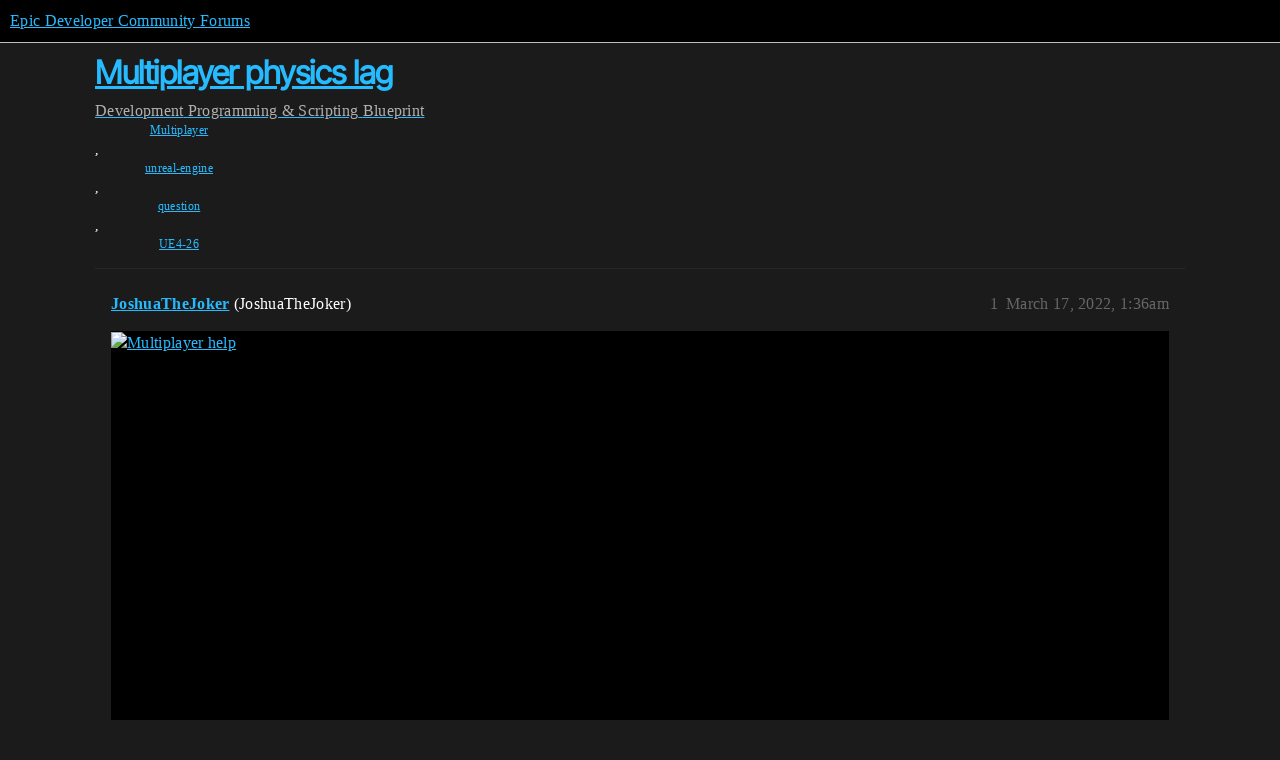

--- FILE ---
content_type: text/html; charset=utf-8
request_url: https://forums.unrealengine.com/t/multiplayer-physics-lag/507485
body_size: 8172
content:
<!DOCTYPE html>
<html lang="en">
  <head>
    <meta charset="utf-8">
    <title>Multiplayer physics lag - Blueprint - Epic Developer Community Forums</title>
    <meta name="description" content="In the video above, youll see a small demo of my game. Youll notice when the client and server take turns driving the ship, the server player looks perfectly fine on the clients screen. 
When the client dri&amp;hellip;">
    <meta name="generator" content="Discourse 2025.12.0-latest - https://github.com/discourse/discourse version 21a628ac06d1e020c4e75e7743a33352d03de47e">
<link rel="icon" type="image/png" href="https://d3kjluh73b9h9o.cloudfront.net/optimized/4X/4/f/c/4fc78ce65be09c7e97b60a65447c99c078aca16b_2_32x32.png">
<link rel="apple-touch-icon" type="image/png" href="https://d3kjluh73b9h9o.cloudfront.net/optimized/4X/7/1/3/713c9d3f58553f0de89543d76a8a3a2779dc9fa4_2_180x180.png">
<meta name="theme-color" media="all" content="#000000">

<meta name="color-scheme" content="dark">

<meta name="viewport" content="width=device-width, initial-scale=1.0, minimum-scale=1.0, viewport-fit=cover">
<link rel="canonical" href="https://forums.unrealengine.com/t/multiplayer-physics-lag/507485" />

<link rel="search" type="application/opensearchdescription+xml" href="https://forums.unrealengine.com/opensearch.xml" title="Epic Developer Community Forums Search">

    
    <link href="https://d1ap1mz92jnks1.cloudfront.net/stylesheets/color_definitions_default_26_14_10fa9b679125977cdec0d40ef39651319f5396ca.css?__ws=forums.unrealengine.com" media="all" rel="stylesheet" class="light-scheme" data-scheme-id="26"/>

<link href="https://d1ap1mz92jnks1.cloudfront.net/stylesheets/common_6a529bb31a093a05352f9eaaaf7af07d8fb8bf8a.css?__ws=forums.unrealengine.com" media="all" rel="stylesheet" data-target="common"  />

  <link href="https://d1ap1mz92jnks1.cloudfront.net/stylesheets/mobile_6a529bb31a093a05352f9eaaaf7af07d8fb8bf8a.css?__ws=forums.unrealengine.com" media="(max-width: 39.99999rem)" rel="stylesheet" data-target="mobile"  />
  <link href="https://d1ap1mz92jnks1.cloudfront.net/stylesheets/desktop_6a529bb31a093a05352f9eaaaf7af07d8fb8bf8a.css?__ws=forums.unrealengine.com" media="(min-width: 40rem)" rel="stylesheet" data-target="desktop"  />



    <link href="https://d1ap1mz92jnks1.cloudfront.net/stylesheets/checklist_6a529bb31a093a05352f9eaaaf7af07d8fb8bf8a.css?__ws=forums.unrealengine.com" media="all" rel="stylesheet" data-target="checklist"  />
    <link href="https://d1ap1mz92jnks1.cloudfront.net/stylesheets/discourse-assign_6a529bb31a093a05352f9eaaaf7af07d8fb8bf8a.css?__ws=forums.unrealengine.com" media="all" rel="stylesheet" data-target="discourse-assign"  />
    <link href="https://d1ap1mz92jnks1.cloudfront.net/stylesheets/discourse-data-explorer_6a529bb31a093a05352f9eaaaf7af07d8fb8bf8a.css?__ws=forums.unrealengine.com" media="all" rel="stylesheet" data-target="discourse-data-explorer"  />
    <link href="https://d1ap1mz92jnks1.cloudfront.net/stylesheets/discourse-details_6a529bb31a093a05352f9eaaaf7af07d8fb8bf8a.css?__ws=forums.unrealengine.com" media="all" rel="stylesheet" data-target="discourse-details"  />
    <link href="https://d1ap1mz92jnks1.cloudfront.net/stylesheets/discourse-epic-games_6a529bb31a093a05352f9eaaaf7af07d8fb8bf8a.css?__ws=forums.unrealengine.com" media="all" rel="stylesheet" data-target="discourse-epic-games"  />
    <link href="https://d1ap1mz92jnks1.cloudfront.net/stylesheets/discourse-epic-sso_6a529bb31a093a05352f9eaaaf7af07d8fb8bf8a.css?__ws=forums.unrealengine.com" media="all" rel="stylesheet" data-target="discourse-epic-sso"  />
    <link href="https://d1ap1mz92jnks1.cloudfront.net/stylesheets/discourse-lazy-videos_6a529bb31a093a05352f9eaaaf7af07d8fb8bf8a.css?__ws=forums.unrealengine.com" media="all" rel="stylesheet" data-target="discourse-lazy-videos"  />
    <link href="https://d1ap1mz92jnks1.cloudfront.net/stylesheets/discourse-local-dates_6a529bb31a093a05352f9eaaaf7af07d8fb8bf8a.css?__ws=forums.unrealengine.com" media="all" rel="stylesheet" data-target="discourse-local-dates"  />
    <link href="https://d1ap1mz92jnks1.cloudfront.net/stylesheets/discourse-narrative-bot_6a529bb31a093a05352f9eaaaf7af07d8fb8bf8a.css?__ws=forums.unrealengine.com" media="all" rel="stylesheet" data-target="discourse-narrative-bot"  />
    <link href="https://d1ap1mz92jnks1.cloudfront.net/stylesheets/discourse-presence_6a529bb31a093a05352f9eaaaf7af07d8fb8bf8a.css?__ws=forums.unrealengine.com" media="all" rel="stylesheet" data-target="discourse-presence"  />
    <link href="https://d1ap1mz92jnks1.cloudfront.net/stylesheets/discourse-solved_6a529bb31a093a05352f9eaaaf7af07d8fb8bf8a.css?__ws=forums.unrealengine.com" media="all" rel="stylesheet" data-target="discourse-solved"  />
    <link href="https://d1ap1mz92jnks1.cloudfront.net/stylesheets/discourse-templates_6a529bb31a093a05352f9eaaaf7af07d8fb8bf8a.css?__ws=forums.unrealengine.com" media="all" rel="stylesheet" data-target="discourse-templates"  />
    <link href="https://d1ap1mz92jnks1.cloudfront.net/stylesheets/discourse-topic-voting_6a529bb31a093a05352f9eaaaf7af07d8fb8bf8a.css?__ws=forums.unrealengine.com" media="all" rel="stylesheet" data-target="discourse-topic-voting"  />
    <link href="https://d1ap1mz92jnks1.cloudfront.net/stylesheets/footnote_6a529bb31a093a05352f9eaaaf7af07d8fb8bf8a.css?__ws=forums.unrealengine.com" media="all" rel="stylesheet" data-target="footnote"  />
    <link href="https://d1ap1mz92jnks1.cloudfront.net/stylesheets/hosted-site_6a529bb31a093a05352f9eaaaf7af07d8fb8bf8a.css?__ws=forums.unrealengine.com" media="all" rel="stylesheet" data-target="hosted-site"  />
    <link href="https://d1ap1mz92jnks1.cloudfront.net/stylesheets/poll_6a529bb31a093a05352f9eaaaf7af07d8fb8bf8a.css?__ws=forums.unrealengine.com" media="all" rel="stylesheet" data-target="poll"  />
    <link href="https://d1ap1mz92jnks1.cloudfront.net/stylesheets/spoiler-alert_6a529bb31a093a05352f9eaaaf7af07d8fb8bf8a.css?__ws=forums.unrealengine.com" media="all" rel="stylesheet" data-target="spoiler-alert"  />
    <link href="https://d1ap1mz92jnks1.cloudfront.net/stylesheets/discourse-assign_mobile_6a529bb31a093a05352f9eaaaf7af07d8fb8bf8a.css?__ws=forums.unrealengine.com" media="(max-width: 39.99999rem)" rel="stylesheet" data-target="discourse-assign_mobile"  />
    <link href="https://d1ap1mz92jnks1.cloudfront.net/stylesheets/discourse-epic-games_mobile_6a529bb31a093a05352f9eaaaf7af07d8fb8bf8a.css?__ws=forums.unrealengine.com" media="(max-width: 39.99999rem)" rel="stylesheet" data-target="discourse-epic-games_mobile"  />
    <link href="https://d1ap1mz92jnks1.cloudfront.net/stylesheets/discourse-solved_mobile_6a529bb31a093a05352f9eaaaf7af07d8fb8bf8a.css?__ws=forums.unrealengine.com" media="(max-width: 39.99999rem)" rel="stylesheet" data-target="discourse-solved_mobile"  />
    <link href="https://d1ap1mz92jnks1.cloudfront.net/stylesheets/discourse-topic-voting_mobile_6a529bb31a093a05352f9eaaaf7af07d8fb8bf8a.css?__ws=forums.unrealengine.com" media="(max-width: 39.99999rem)" rel="stylesheet" data-target="discourse-topic-voting_mobile"  />
    <link href="https://d1ap1mz92jnks1.cloudfront.net/stylesheets/discourse-epic-games_desktop_6a529bb31a093a05352f9eaaaf7af07d8fb8bf8a.css?__ws=forums.unrealengine.com" media="(min-width: 40rem)" rel="stylesheet" data-target="discourse-epic-games_desktop"  />
    <link href="https://d1ap1mz92jnks1.cloudfront.net/stylesheets/discourse-topic-voting_desktop_6a529bb31a093a05352f9eaaaf7af07d8fb8bf8a.css?__ws=forums.unrealengine.com" media="(min-width: 40rem)" rel="stylesheet" data-target="discourse-topic-voting_desktop"  />
    <link href="https://d1ap1mz92jnks1.cloudfront.net/stylesheets/poll_desktop_6a529bb31a093a05352f9eaaaf7af07d8fb8bf8a.css?__ws=forums.unrealengine.com" media="(min-width: 40rem)" rel="stylesheet" data-target="poll_desktop"  />

  <link href="https://d1ap1mz92jnks1.cloudfront.net/stylesheets/common_theme_24_29fbe6f724e7901212c410d9adf0ffae2feffc07.css?__ws=forums.unrealengine.com" media="all" rel="stylesheet" data-target="common_theme" data-theme-id="24" data-theme-name="topic excerpts"/>
<link href="https://d1ap1mz92jnks1.cloudfront.net/stylesheets/common_theme_11_3dd6df8f9cda8ab1a124b77362bb44a8e431cb95.css?__ws=forums.unrealengine.com" media="all" rel="stylesheet" data-target="common_theme" data-theme-id="11" data-theme-name="topic thumbnails"/>
<link href="https://d1ap1mz92jnks1.cloudfront.net/stylesheets/common_theme_20_be8b2747a3e29475adc363332b7ac0fc739e97e5.css?__ws=forums.unrealengine.com" media="all" rel="stylesheet" data-target="common_theme" data-theme-id="20" data-theme-name="verse syntax highlighting"/>
<link href="https://d1ap1mz92jnks1.cloudfront.net/stylesheets/common_theme_30_972ddd9e92b0b6da57995ccc2c6c844883c432b3.css?__ws=forums.unrealengine.com" media="all" rel="stylesheet" data-target="common_theme" data-theme-id="30" data-theme-name="hotfix: ipad scroll topic header"/>
<link href="https://d1ap1mz92jnks1.cloudfront.net/stylesheets/common_theme_34_4689d13cb1fa6b841a633ba28c48ce1461c115d2.css?__ws=forums.unrealengine.com" media="all" rel="stylesheet" data-target="common_theme" data-theme-id="34" data-theme-name="hotfixes"/>
<link href="https://d1ap1mz92jnks1.cloudfront.net/stylesheets/common_theme_18_53ab6e8d13b931ffd8b17890e7eb0f9dd055c07c.css?__ws=forums.unrealengine.com" media="all" rel="stylesheet" data-target="common_theme" data-theme-id="18" data-theme-name="temporary styles"/>
    <link href="https://d1ap1mz92jnks1.cloudfront.net/stylesheets/mobile_theme_11_1104daadba0f68be439195340b1f057726469cdc.css?__ws=forums.unrealengine.com" media="(max-width: 39.99999rem)" rel="stylesheet" data-target="mobile_theme" data-theme-id="11" data-theme-name="topic thumbnails"/>
<link href="https://d1ap1mz92jnks1.cloudfront.net/stylesheets/mobile_theme_18_54d433162ee394693a6304ac1965e3d4591273a1.css?__ws=forums.unrealengine.com" media="(max-width: 39.99999rem)" rel="stylesheet" data-target="mobile_theme" data-theme-id="18" data-theme-name="temporary styles"/>
    

    
    
        <link rel="alternate nofollow" type="application/rss+xml" title="RSS feed of &#39;Multiplayer physics lag&#39;" href="https://forums.unrealengine.com/t/multiplayer-physics-lag/507485.rss" />
    <meta property="og:site_name" content="Epic Developer Community Forums" />
<meta property="og:type" content="website" />
<meta name="twitter:card" content="summary" />
<meta name="twitter:image" content="https://d3kjluh73b9h9o.cloudfront.net/optimized/4X/9/6/b/96b757de4ef02aa233a938ee46b690d65d57fb40_2_1024x576.jpeg" />
<meta property="og:image" content="https://d3kjluh73b9h9o.cloudfront.net/optimized/4X/9/6/b/96b757de4ef02aa233a938ee46b690d65d57fb40_2_1024x576.jpeg" />
<meta property="og:url" content="https://forums.unrealengine.com/t/multiplayer-physics-lag/507485" />
<meta name="twitter:url" content="https://forums.unrealengine.com/t/multiplayer-physics-lag/507485" />
<meta property="og:title" content="Multiplayer physics lag" />
<meta name="twitter:title" content="Multiplayer physics lag" />
<meta property="og:description" content="In the video above, youll see a small demo of my game. Youll notice when the client and server take turns driving the ship, the server player looks perfectly fine on the clients screen.  When the client drives, the server player will see him lag behind a bit. Im not sure whats causing this, but ill include screenshots of my code and kinda explain whats going on  game mode    pawn     I set the UpdateGrav function to always be called from am EventDispatcher. I did this because Im un..." />
<meta name="twitter:description" content="In the video above, youll see a small demo of my game. Youll notice when the client and server take turns driving the ship, the server player looks perfectly fine on the clients screen.  When the client drives, the server player will see him lag behind a bit. Im not sure whats causing this, but ill include screenshots of my code and kinda explain whats going on  game mode    pawn     I set the UpdateGrav function to always be called from am EventDispatcher. I did this because Im un..." />
<meta property="og:article:section" content="Development" />
<meta property="og:article:section:color" content="1b1b1b" />
<meta property="og:article:section" content="Programming &amp; Scripting" />
<meta property="og:article:section:color" content="B665E9" />
<meta property="og:article:section" content="Blueprint" />
<meta property="og:article:section:color" content="B665E9" />
<meta property="og:article:tag" content="Multiplayer" />
<meta property="og:article:tag" content="unreal-engine" />
<meta property="og:article:tag" content="question" />
<meta property="og:article:tag" content="UE4-26" />
<meta name="twitter:label1" value="Reading time" />
<meta name="twitter:data1" value="2 mins 🕑" />
<meta name="twitter:label2" value="Likes" />
<meta name="twitter:data2" value="1 ❤" />
<meta property="article:published_time" content="2022-03-17T01:36:44+00:00" />
<meta property="og:ignore_canonical" content="true" />


    <script type="application/ld+json">{"@context":"http://schema.org","@type":"QAPage","name":"Multiplayer physics lag","mainEntity":{"@type":"Question","name":"Multiplayer physics lag","text":"<a href=\"https://www.youtube.com/watch?v=-1_Og96IK-U\" target=\"_blank\" rel=\"noopener nofollow ugc\">\n\n[Multiplayer help]\n\n<\/a>\n\nIn the video above, youll see a small demo of my game. Youll notice when the client and server take turns driving the ship, the server player looks perfectly fine on the clients screen.\n\nWhen the client drives, the server player will see him lag behind a bit. Im not s&hellip;","upvoteCount":0,"answerCount":1,"datePublished":"2022-03-17T01:36:44.108Z","author":{"@type":"Person","name":"JoshuaTheJoker","url":"https://forums.unrealengine.com/u/JoshuaTheJoker"},"acceptedAnswer":{"@type":"Answer","text":"I was able to replicate the lag problem by just moving a platform the players are standing on. It’s a network latency issue, not performance issue.\n\n▶\n\nExplanation\n\nYou may be able to solve this by attaching/parenting the driver to the ship like you would a vehicle. That way, all players have the drive&hellip;","upvoteCount":0,"datePublished":"2022-03-18T05:56:18.550Z","url":"https://forums.unrealengine.com/t/multiplayer-physics-lag/507485/6","author":{"@type":"Person","name":"midgunner66","url":"https://forums.unrealengine.com/u/midgunner66"}}}}</script>
  </head>
  <body class="crawler ">
    
    <header>
  <a href="/">Epic Developer Community Forums</a>
</header>

    <div id="main-outlet" class="wrap" role="main">
        <div id="topic-title">
    <h1>
      <a href="/t/multiplayer-physics-lag/507485">Multiplayer physics lag</a>
    </h1>

      <div class="topic-category" itemscope itemtype="http://schema.org/BreadcrumbList">
          <span itemprop="itemListElement" itemscope itemtype="http://schema.org/ListItem">
            <a href="/c/development-discussion/11" class="badge-wrapper bullet" itemprop="item">
              <span class='badge-category-bg' style='background-color: #1b1b1b'></span>
              <span class='badge-category clear-badge'>
                <span class='category-name' itemprop='name'>Development</span>
              </span>
            </a>
            <meta itemprop="position" content="1" />
          </span>
          <span itemprop="itemListElement" itemscope itemtype="http://schema.org/ListItem">
            <a href="/c/development-discussion/programming-scripting/148" class="badge-wrapper bullet" itemprop="item">
              <span class='badge-category-bg' style='background-color: #B665E9'></span>
              <span class='badge-category clear-badge'>
                <span class='category-name' itemprop='name'>Programming &amp; Scripting</span>
              </span>
            </a>
            <meta itemprop="position" content="2" />
          </span>
          <span itemprop="itemListElement" itemscope itemtype="http://schema.org/ListItem">
            <a href="/c/development-discussion/programming-scripting/blueprint/28" class="badge-wrapper bullet" itemprop="item">
              <span class='badge-category-bg' style='background-color: #B665E9'></span>
              <span class='badge-category clear-badge'>
                <span class='category-name' itemprop='name'>Blueprint</span>
              </span>
            </a>
            <meta itemprop="position" content="3" />
          </span>
      </div>

      <div class="topic-category">
        <div class='discourse-tags list-tags'>
            <a href='https://forums.unrealengine.com/tag/Multiplayer' class='discourse-tag' rel="tag">Multiplayer</a>, 
            <a href='https://forums.unrealengine.com/tag/unreal-engine' class='discourse-tag' rel="tag">unreal-engine</a>, 
            <a href='https://forums.unrealengine.com/tag/question' class='discourse-tag' rel="tag">question</a>, 
            <a href='https://forums.unrealengine.com/tag/UE4-26' class='discourse-tag' rel="tag">UE4-26</a>
        </div>
      </div>
  </div>

  

    <div itemscope itemtype='http://schema.org/DiscussionForumPosting'>
      <meta itemprop='headline' content='Multiplayer physics lag'>
      <link itemprop='url' href='https://forums.unrealengine.com/t/multiplayer-physics-lag/507485'>
      <meta itemprop='datePublished' content='2022-03-17T01:36:44Z'>
        <meta itemprop='articleSection' content='Blueprint'>
      <meta itemprop='keywords' content='Multiplayer, unreal-engine, question, UE4-26'>
      <div itemprop='publisher' itemscope itemtype="http://schema.org/Organization">
        <meta itemprop='name' content='Epic Games, Inc.'>
          <div itemprop='logo' itemscope itemtype="http://schema.org/ImageObject">
            <meta itemprop='url' content='https://d3kjluh73b9h9o.cloudfront.net/original/4X/7/1/3/713c9d3f58553f0de89543d76a8a3a2779dc9fa4.png'>
          </div>
      </div>


          <div id='post_1'  class='topic-body crawler-post'>
            <div class='crawler-post-meta'>
              <span class="creator" itemprop="author" itemscope itemtype="http://schema.org/Person">
                <a itemprop="url" rel='nofollow' href='https://forums.unrealengine.com/u/JoshuaTheJoker'><span itemprop='name'>JoshuaTheJoker</span></a>
                (JoshuaTheJoker)
              </span>

                <link itemprop="mainEntityOfPage" href="https://forums.unrealengine.com/t/multiplayer-physics-lag/507485">

                <link itemprop="image" href="https://d3kjluh73b9h9o.cloudfront.net/original/4X/9/6/b/96b757de4ef02aa233a938ee46b690d65d57fb40.jpeg">

              <span class="crawler-post-infos">
                  <time  datetime='2022-03-17T01:36:44Z' class='post-time'>
                    March 17, 2022,  1:36am
                  </time>
                  <meta itemprop='dateModified' content='2022-03-17T01:36:44Z'>
              <span itemprop='position'>1</span>
              </span>
            </div>
            <div class='post' itemprop='text'>
              <div class="youtube-onebox lazy-video-container" data-video-id="-1_Og96IK-U" data-video-title="Multiplayer help" data-provider-name="youtube">
  <a href="https://www.youtube.com/watch?v=-1_Og96IK-U" target="_blank" rel="noopener nofollow ugc">
    <img class="youtube-thumbnail" src="https://d3kjluh73b9h9o.cloudfront.net/original/4X/9/6/b/96b757de4ef02aa233a938ee46b690d65d57fb40.jpeg" title="Multiplayer help" width="690" height="388">
  </a>
</div>

<p>In the video above, youll see a small demo of my game. Youll notice when the client and server take turns driving the ship, the server player looks perfectly fine on the clients screen.<br>
When the client drives, the server player will see him lag behind a bit. Im not sure whats causing this, but ill include screenshots of my code and kinda explain whats going on</p>
<p>game mode<br>
<img src="https://d3kjluh73b9h9o.cloudfront.net/original/4X/1/2/3/123c1b4c77238dee7a0de2099b4dac10c516e5a9.png" alt="UE-GM" data-base62-sha1="2Bjn5heg76PjF1fv2Q1DWhjKP0Z" width="551" height="207"></p>
<p>pawn<br>
<div class="lightbox-wrapper"><a class="lightbox" href="https://d3kjluh73b9h9o.cloudfront.net/original/4X/4/3/e/43e6031b188a3cae1d182b7bac72752c9cde92cb.png" data-download-href="/uploads/short-url/9GEMVQ7IX9HIvvVdqX68vnTTH6j.png?dl=1" title="UE-PawnStart" rel="noopener nofollow ugc"><img src="https://d3kjluh73b9h9o.cloudfront.net/optimized/4X/4/3/e/43e6031b188a3cae1d182b7bac72752c9cde92cb_2_690x318.png" alt="UE-PawnStart" data-base62-sha1="9GEMVQ7IX9HIvvVdqX68vnTTH6j" width="690" height="318" srcset="https://d3kjluh73b9h9o.cloudfront.net/optimized/4X/4/3/e/43e6031b188a3cae1d182b7bac72752c9cde92cb_2_690x318.png, https://d3kjluh73b9h9o.cloudfront.net/original/4X/4/3/e/43e6031b188a3cae1d182b7bac72752c9cde92cb.png 1.5x, https://d3kjluh73b9h9o.cloudfront.net/original/4X/4/3/e/43e6031b188a3cae1d182b7bac72752c9cde92cb.png 2x" data-dominant-color="2B2A28"><div class="meta">
<svg class="fa d-icon d-icon-far-image svg-icon" aria-hidden="true"><use href="#far-image"></use></svg><span class="filename">UE-PawnStart</span><span class="informations">816×377 58.7 KB</span><svg class="fa d-icon d-icon-discourse-expand svg-icon" aria-hidden="true"><use href="#discourse-expand"></use></svg>
</div></a></div></p>
<p>I set the UpdateGrav function to always be called from am EventDispatcher. I did this because Im under the assumption all the players will receive the signals individually(in a multithreaded way) and will hopefully will prevent some lag.</p>
<p>pawn grav<br>
<div class="lightbox-wrapper"><a class="lightbox" href="https://d3kjluh73b9h9o.cloudfront.net/original/4X/5/5/b/55b7312085b69b5a9be2aa98fe569d3daa7c470d.png" data-download-href="/uploads/short-url/ceh4s6TD8Fvaln85DnZqWaOwPN3.png?dl=1" title="UE-PawnGrav-1" rel="noopener nofollow ugc"><img src="https://d3kjluh73b9h9o.cloudfront.net/optimized/4X/5/5/b/55b7312085b69b5a9be2aa98fe569d3daa7c470d_2_690x117.png" alt="UE-PawnGrav-1" data-base62-sha1="ceh4s6TD8Fvaln85DnZqWaOwPN3" width="690" height="117" srcset="https://d3kjluh73b9h9o.cloudfront.net/optimized/4X/5/5/b/55b7312085b69b5a9be2aa98fe569d3daa7c470d_2_690x117.png, https://d3kjluh73b9h9o.cloudfront.net/optimized/4X/5/5/b/55b7312085b69b5a9be2aa98fe569d3daa7c470d_2_1035x175.png 1.5x, https://d3kjluh73b9h9o.cloudfront.net/original/4X/5/5/b/55b7312085b69b5a9be2aa98fe569d3daa7c470d.png 2x" data-dominant-color="272C2D"><div class="meta">
<svg class="fa d-icon d-icon-far-image svg-icon" aria-hidden="true"><use href="#far-image"></use></svg><span class="filename">UE-PawnGrav-1</span><span class="informations">1234×210 88.4 KB</span><svg class="fa d-icon d-icon-discourse-expand svg-icon" aria-hidden="true"><use href="#discourse-expand"></use></svg>
</div></a></div></p>
<p><div class="lightbox-wrapper"><a class="lightbox" href="https://d3kjluh73b9h9o.cloudfront.net/original/4X/f/3/c/f3cf15277a77c7c550777e7999866038969eb81f.png" data-download-href="/uploads/short-url/yMPHgoYl7kIxEX4aqMeUsnVw8KH.png?dl=1" title="UE-PawnGrav-2" rel="noopener nofollow ugc"><img src="https://d3kjluh73b9h9o.cloudfront.net/optimized/4X/f/3/c/f3cf15277a77c7c550777e7999866038969eb81f_2_690x175.png" alt="UE-PawnGrav-2" data-base62-sha1="yMPHgoYl7kIxEX4aqMeUsnVw8KH" width="690" height="175" srcset="https://d3kjluh73b9h9o.cloudfront.net/optimized/4X/f/3/c/f3cf15277a77c7c550777e7999866038969eb81f_2_690x175.png, https://d3kjluh73b9h9o.cloudfront.net/optimized/4X/f/3/c/f3cf15277a77c7c550777e7999866038969eb81f_2_1035x262.png 1.5x, https://d3kjluh73b9h9o.cloudfront.net/original/4X/f/3/c/f3cf15277a77c7c550777e7999866038969eb81f.png 2x" data-dominant-color="282A29"><div class="meta">
<svg class="fa d-icon d-icon-far-image svg-icon" aria-hidden="true"><use href="#far-image"></use></svg><span class="filename">UE-PawnGrav-2</span><span class="informations">1144×291 69.7 KB</span><svg class="fa d-icon d-icon-discourse-expand svg-icon" aria-hidden="true"><use href="#discourse-expand"></use></svg>
</div></a></div></p>
<p>For the gravity, the first photo is getting the ship the player is currently attached to and applying their velocity to themselves. When the player is standing still, the branch is true, and it applies a force that bring the player to the spot they stopped walking on.</p>
            </div>

            <div itemprop="interactionStatistic" itemscope itemtype="http://schema.org/InteractionCounter">
              <meta itemprop="interactionType" content="http://schema.org/LikeAction"/>
              <meta itemprop="userInteractionCount" content="0" />
              <span class='post-likes'></span>
            </div>


            <script type="application/ld+json">{"@context":"https://schema.org","@type":"VideoObject","name":"Multiplayer help","embedUrl":"https://www.youtube.com/embed/-1_Og96IK-U","url":"https://forums.unrealengine.com/t/multiplayer-physics-lag/507485/1","uploadDate":"2022-03-17T01:36:44Z","description":"[Multiplayer help]\n  \n\n\nIn the video above, youll see a small demo of my game. Youll notice when the client and server take turns driving the ship, the server player looks perfectly fine on th...","thumbnailUrl":"https://d3kjluh73b9h9o.cloudfront.net/original/4X/9/6/b/96b757de4ef02aa233a938ee46b690d65d57fb40.jpeg","contentUrl":"https://www.youtube.com/watch?v=-1_Og96IK-U"}</script>
          </div>
          <div id='post_2' itemprop='comment' itemscope itemtype='http://schema.org/Comment' class='topic-body crawler-post'>
            <div class='crawler-post-meta'>
              <span class="creator" itemprop="author" itemscope itemtype="http://schema.org/Person">
                <a itemprop="url" rel='nofollow' href='https://forums.unrealengine.com/u/TorQueMoD'><span itemprop='name'>TorQueMoD</span></a>
                (TorQueMoD)
              </span>



              <span class="crawler-post-infos">
                  <time itemprop='datePublished' datetime='2022-03-17T12:53:21Z' class='post-time'>
                    March 17, 2022, 12:53pm
                  </time>
                  <meta itemprop='dateModified' content='2022-03-17T12:53:21Z'>
              <span itemprop='position'>2</span>
              </span>
            </div>
            <div class='post' itemprop='text'>
              <p>Blueprint is meant for prototyping and basic level code only, not for final playable code. As such, there’s always going to be additional lag introduced to a multiplayer game if it’s coded with BP. If your game is very reliant on a lag-free connection, the only true way to solve this is by coding it in C++.</p>
            </div>

            <div itemprop="interactionStatistic" itemscope itemtype="http://schema.org/InteractionCounter">
              <meta itemprop="interactionType" content="http://schema.org/LikeAction"/>
              <meta itemprop="userInteractionCount" content="0" />
              <span class='post-likes'></span>
            </div>


            
          </div>
          <div id='post_3' itemprop='comment' itemscope itemtype='http://schema.org/Comment' class='topic-body crawler-post'>
            <div class='crawler-post-meta'>
              <span class="creator" itemprop="author" itemscope itemtype="http://schema.org/Person">
                <a itemprop="url" rel='nofollow' href='https://forums.unrealengine.com/u/JoshuaTheJoker'><span itemprop='name'>JoshuaTheJoker</span></a>
                (JoshuaTheJoker)
              </span>



              <span class="crawler-post-infos">
                  <time itemprop='datePublished' datetime='2022-03-17T19:00:06Z' class='post-time'>
                    March 17, 2022,  7:00pm
                  </time>
                  <meta itemprop='dateModified' content='2022-03-17T19:00:06Z'>
              <span itemprop='position'>3</span>
              </span>
            </div>
            <div class='post' itemprop='text'>
              <p>Will that actually solve it? I havent moved to C++ because I wanna find the right system that works first.</p>
            </div>

            <div itemprop="interactionStatistic" itemscope itemtype="http://schema.org/InteractionCounter">
              <meta itemprop="interactionType" content="http://schema.org/LikeAction"/>
              <meta itemprop="userInteractionCount" content="0" />
              <span class='post-likes'></span>
            </div>


            
          </div>
          <div id='post_4' itemprop='comment' itemscope itemtype='http://schema.org/Comment' class='topic-body crawler-post'>
            <div class='crawler-post-meta'>
              <span class="creator" itemprop="author" itemscope itemtype="http://schema.org/Person">
                <a itemprop="url" rel='nofollow' href='https://forums.unrealengine.com/u/TorQueMoD'><span itemprop='name'>TorQueMoD</span></a>
                (TorQueMoD)
              </span>


                <link itemprop="image" href="https://d3kjluh73b9h9o.cloudfront.net/original/4X/9/f/8/9f85f712b36b9e184a5fc092622f1c0f8e075ee2.png">

              <span class="crawler-post-infos">
                  <time itemprop='datePublished' datetime='2022-03-17T23:23:33Z' class='post-time'>
                    March 17, 2022, 11:23pm
                  </time>
                  <meta itemprop='dateModified' content='2022-03-17T23:28:51Z'>
              <span itemprop='position'>4</span>
              </span>
            </div>
            <div class='post' itemprop='text'>
              <p>So I have zero experience with C++ and multiplayer, but my guess is yes. There’s a custom movement on the marketplace that sells for $400+ and I was watching one of his videos where he was describing the issue with BP. He was saying that basically running MP code in BP will introduce lag and the character position won’t update properly (and he definitely knows what he’s talking about).</p><aside class="onebox allowlistedgeneric" data-onebox-src="https://www.unrealengine.com/marketplace/en-US/product/general-movement-component">
  <header class="source">
      <img src="https://d3kjluh73b9h9o.cloudfront.net/original/3X/0/b/0b6570cfca4ae5e5de14b4fce423d0b31a4d349e.png" class="site-icon" width="32" height="32">

      <a href="https://www.unrealengine.com/marketplace/en-US/product/general-movement-component" target="_blank" rel="noopener nofollow ugc">Unreal Engine</a>
  </header>

  <article class="onebox-body">
    <div class="aspect-image" style="--aspect-ratio:690/376;"><img src="https://d3kjluh73b9h9o.cloudfront.net/optimized/4X/9/f/8/9f85f712b36b9e184a5fc092622f1c0f8e075ee2_2_690x376.png" class="thumbnail" width="690" height="376" srcset="https://d3kjluh73b9h9o.cloudfront.net/optimized/4X/9/f/8/9f85f712b36b9e184a5fc092622f1c0f8e075ee2_2_690x376.png, https://d3kjluh73b9h9o.cloudfront.net/original/4X/9/f/8/9f85f712b36b9e184a5fc092622f1c0f8e075ee2.png 1.5x, https://d3kjluh73b9h9o.cloudfront.net/original/4X/9/f/8/9f85f712b36b9e184a5fc092622f1c0f8e075ee2.png 2x" data-dominant-color="C3C7CE"></div>

<h3><a href="https://www.unrealengine.com/marketplace/en-US/product/general-movement-component" target="_blank" rel="noopener nofollow ugc">General Movement Component in Code Plugins - UE Marketplace</a></h3>

  <p>Save hundreds of hours of work with this innovative locomotion framework which completely replaces Unreal's built-in character movement with a much more comprehensive and easier-to-use alternative - no C++ required.</p>


  </article>

  <div class="onebox-metadata">
    
    
  </div>

  <div style="clear: both"></div>
</aside>
<p>
Here’s the video where he discusses the lag: (Skip to 16:25 mins in and watch from there)</p><div class="youtube-onebox lazy-video-container" data-video-id="Jlo5C_ACOC0" data-video-title="[Tutorial] Introduction &amp; Basics | General Movement Component" data-provider-name="youtube">
  <a href="https://www.youtube.com/watch?v=Jlo5C_ACOC0" target="_blank" rel="noopener nofollow ugc">
    <img class="youtube-thumbnail" src="https://d3kjluh73b9h9o.cloudfront.net/original/4X/c/7/1/c71e2c39b3839cfb90539c75a5ef608f87d0b4df.jpeg" title="[Tutorial] Introduction &amp; Basics | General Movement Component" width="480" height="360">
  </a>
</div>

            </div>

            <div itemprop="interactionStatistic" itemscope itemtype="http://schema.org/InteractionCounter">
              <meta itemprop="interactionType" content="http://schema.org/LikeAction"/>
              <meta itemprop="userInteractionCount" content="0" />
              <span class='post-likes'></span>
            </div>


            <script type="application/ld+json">{"@context":"https://schema.org","@type":"VideoObject","name":"[Tutorial] Introduction & Basics | General Movement Component","embedUrl":"https://www.youtube.com/embed/Jlo5C_ACOC0","url":"https://forums.unrealengine.com/t/multiplayer-physics-lag/507485/4","uploadDate":"2022-03-17T23:23:33Z","description":"So I have zero experience with C++ and multiplayer, but my guess is yes. There’s a custom movement on the marketplace that sells for $400+ and I was watching one of his videos where he was describing ...","thumbnailUrl":"https://d3kjluh73b9h9o.cloudfront.net/original/4X/c/7/1/c71e2c39b3839cfb90539c75a5ef608f87d0b4df.jpeg","contentUrl":"https://www.youtube.com/watch?v=Jlo5C_ACOC0"}</script>
          </div>
          <div id='post_5' itemprop='comment' itemscope itemtype='http://schema.org/Comment' class='topic-body crawler-post'>
            <div class='crawler-post-meta'>
              <span class="creator" itemprop="author" itemscope itemtype="http://schema.org/Person">
                <a itemprop="url" rel='nofollow' href='https://forums.unrealengine.com/u/jwatte'><span itemprop='name'>jwatte</span></a>
                (jwatte)
              </span>



              <span class="crawler-post-infos">
                  <time itemprop='datePublished' datetime='2022-03-18T01:23:38Z' class='post-time'>
                    March 18, 2022,  1:23am
                  </time>
                  <meta itemprop='dateModified' content='2022-03-18T01:23:38Z'>
              <span itemprop='position'>5</span>
              </span>
            </div>
            <div class='post' itemprop='text'>
              <p>The lag introduced by a good blueprint implementation is no more than a frame compared to C++.</p>
<p>The main problem is that the client is on the other side of a network from the server. If you want to reduce the lag as much as possible, the client and server need to be wired to the same wired network, and you have to make the network tick rate faster than the frame rate, and make sure you set all your important objects (clients) to have the appropriate very-high network update frequency.</p>
<p>In general, though, physics based on direct client interaction will <em>always</em> be laggy, because of the various asynchronous steps involved (client input, client simulate, client render, network packet building, network transmission, network receive, server simulate, server render) which all may cause delays that end up accumulating. The only solution is to design your game rules such that latency is hidden, and implement your game animations such that the other players don’t notice.</p>
<p>My favorite in hiding latency, is the “yes, sir!” animation that units play when you give them orders in RTS games, before they move out. That animation is only played for players that give the order, and by the time the animation/clip has played out, everybody has the command/message, and the unit can actually start moving. This extreme measure is absolutely needed by RTS games that use lockstep synchronization, and the same mechanism can also be used in interpolated engines like Unreal, although the outcome in Unreal if you miss it is just that objects look laggy, not full game de-sync like you’d get in a RTS game.</p>
            </div>

            <div itemprop="interactionStatistic" itemscope itemtype="http://schema.org/InteractionCounter">
              <meta itemprop="interactionType" content="http://schema.org/LikeAction"/>
              <meta itemprop="userInteractionCount" content="1" />
              <span class='post-likes'>1 Like</span>
            </div>


            
          </div>
          <div id='post_6' itemprop='comment' itemscope itemtype='http://schema.org/Comment' class='topic-body crawler-post'>
            <div class='crawler-post-meta'>
              <span class="creator" itemprop="author" itemscope itemtype="http://schema.org/Person">
                <a itemprop="url" rel='nofollow' href='https://forums.unrealengine.com/u/midgunner66'><span itemprop='name'>midgunner66</span></a>
                (midgunner66)
              </span>



              <span class="crawler-post-infos">
                  <time itemprop='datePublished' datetime='2022-03-18T05:56:18Z' class='post-time'>
                    March 18, 2022,  5:56am
                  </time>
                  <meta itemprop='dateModified' content='2022-03-18T06:01:32Z'>
              <span itemprop='position'>6</span>
              </span>
            </div>
            <div class='post' itemprop='text'>
              <p>I was able to replicate the lag problem by just moving a platform the players are standing on. It’s a network latency issue, not performance issue.</p>
<details>
<summary>
Explanation</summary>
<p>What I think is happening is that when the client drives, because the client’s character isn’t actually moving on it’s own (it’s standing on the ship), the server doesn’t know that the client’s character should move. So, from the server’s perspective, the client’s character stays in the same place. When the ship movement is replicated to the client, the client’s character follows the ship and is replicated back to the server many frames after the ship has already started moving on the server, causing lag.</p>
<p>From the client’s perspective when the server drives, both the server’s character and the ship move at the same time and are replicated to the client correctly.</p>
</details>
<p>You may be able to solve this by attaching/parenting the driver to the ship like you would a vehicle. That way, all players have the driver attached locally so it won’t lag.</p>
<hr>
<details>
<summary>
Other ideas</summary>
<p>Relying on physics like this may not be good. Think about when you have more complex situations like walking on stairs, going inside the ship, large collisions with other ships, or having physically simulated objects on the ship (which will never go to sleep because they’re always moving). I also noticed in your videos that the client’s camera is more bouncy &amp; unstable than the server’s camera (which seems perfectly still).</p>
<p>Consider putting all objects on a ship in “ship space” like I do <a href="https://forums.unrealengine.com/t/hiding-one-section-of-a-level-from-another/241778/15">here</a>. The player is actually hidden under the map (but for a space scene, you can set it to hidden in game). The player you see is a “clone” that copies the transforms and animations of the real character. The real character is always upright, whereas the clone moves &amp; rotates with the ship because it’s parented to it (it’s a skeletal mesh component in the ship blueprint). This keeps you from having to worry about complex interactions &amp; physics on the ship because they all happen in “ship space.” Though, it does have the problem of how to “detach” from the ship when you want to float out into space and interact with things outside the ship. It’s possible, but can it be done seamlessly?</p>
<p>Haven’t tested it in multiplayer, but it should work the same: just copy the real characters’ transforms to clones inside the ship. Because the real characters aren’t actually moving, you shouldn’t get any lag problems.</p>
<hr>
<p>If not that, you should probably consider attaching the (real) characters to the ship (by parenting, setting location manually, etc.) only when they’re standing on it, and detaching them (while keeping the momentum of the ship) when they’re not.</p>
<p>So basically just the same the solution for attaching the driver to the ship, but for all players whenever they’re standing on the ship.</p>
</details>
            </div>

            <div itemprop="interactionStatistic" itemscope itemtype="http://schema.org/InteractionCounter">
              <meta itemprop="interactionType" content="http://schema.org/LikeAction"/>
              <meta itemprop="userInteractionCount" content="0" />
              <span class='post-likes'></span>
            </div>


            
          </div>
          <div id='post_7' itemprop='comment' itemscope itemtype='http://schema.org/Comment' class='topic-body crawler-post'>
            <div class='crawler-post-meta'>
              <span class="creator" itemprop="author" itemscope itemtype="http://schema.org/Person">
                <a itemprop="url" rel='nofollow' href='https://forums.unrealengine.com/u/JoshuaTheJoker'><span itemprop='name'>JoshuaTheJoker</span></a>
                (JoshuaTheJoker)
              </span>



              <span class="crawler-post-infos">
                  <time itemprop='datePublished' datetime='2022-03-19T20:37:40Z' class='post-time'>
                    March 19, 2022,  8:37pm
                  </time>
                  <meta itemprop='dateModified' content='2022-03-19T20:37:40Z'>
              <span itemprop='position'>7</span>
              </span>
            </div>
            <div class='post' itemprop='text'>
              <p>Im probably gonna go with the attaching as I need the players to be able to actively leave and run around the ship. Had issues with it earlier and was hoping to get away with the physics, but oh well</p>
            </div>

            <div itemprop="interactionStatistic" itemscope itemtype="http://schema.org/InteractionCounter">
              <meta itemprop="interactionType" content="http://schema.org/LikeAction"/>
              <meta itemprop="userInteractionCount" content="0" />
              <span class='post-likes'></span>
            </div>


            
          </div>
    </div>


    




    </div>
    <footer class="container wrap">
  <nav class='crawler-nav'>
    <ul>
      <li itemscope itemtype='http://schema.org/SiteNavigationElement'>
        <span itemprop='name'>
          <a href='/' itemprop="url">Home </a>
        </span>
      </li>
      <li itemscope itemtype='http://schema.org/SiteNavigationElement'>
        <span itemprop='name'>
          <a href='/categories' itemprop="url">Categories </a>
        </span>
      </li>
      <li itemscope itemtype='http://schema.org/SiteNavigationElement'>
        <span itemprop='name'>
          <a href='/guidelines' itemprop="url">Guidelines </a>
        </span>
      </li>
        <li itemscope itemtype='http://schema.org/SiteNavigationElement'>
          <span itemprop='name'>
            <a href='https://www.epicgames.com/tos' itemprop="url">Terms of Service </a>
          </span>
        </li>
        <li itemscope itemtype='http://schema.org/SiteNavigationElement'>
          <span itemprop='name'>
            <a href='https://www.epicgames.com/site/privacypolicy' itemprop="url">Privacy Policy </a>
          </span>
        </li>
    </ul>
  </nav>
  <p class='powered-by-link'>Powered by <a href="https://www.discourse.org">Discourse</a>, best viewed with JavaScript enabled</p>
</footer>

    
    
  </body>
  
</html>
